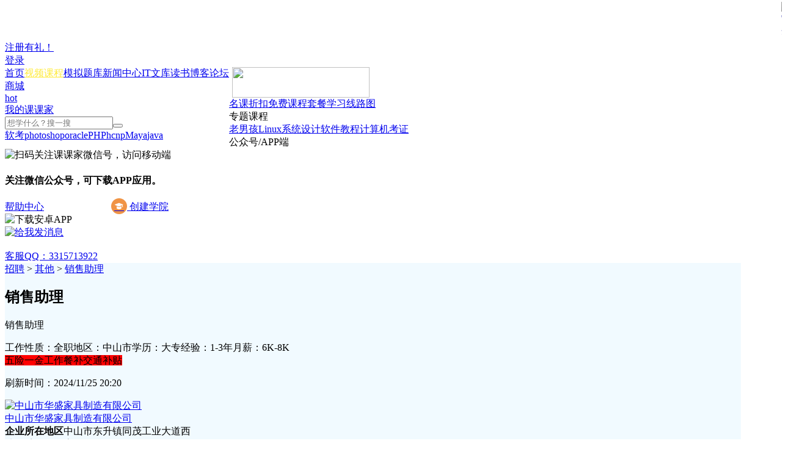

--- FILE ---
content_type: text/html
request_url: http://job.kokojia.com/j-1119.html
body_size: 11024
content:
<!DOCTYPE html PUBLIC "-//W3C//DTD XHTML 1.0 Transitional//EN" "http://www.w3.org/TR/xhtml1/DTD/xhtml1-transitional.dtd"><html xmlns="http://www.w3.org/1999/xhtml"><head><meta http-equiv="content-type" content="text/html; charset=UTF-8"><title>销售助理招聘_中山市华盛家具制造有限公司招聘_课课家招聘</title><meta name="description" content="销售助理 中山市 大专 1-3年 其他 中山市华盛家具制造有限公司 公司拥有年轻活力创新的优秀团队，能给予广阔发展平台和晋升空间！ 课课家_最专业的IT人才招聘平台" /><meta name="keywords" content="其他,销售助理,销售助理招聘,中山市华盛家具制造有限公司销售助理招聘" /><meta http-equiv="X-UA-Compatible" content="IE=edge"><meta http-equiv="Cache-Control" content="no-transform" /><meta http-equiv="Cache-Control" content="no-siteapp" /><meta http-equiv="Content-Security-Policy" content="upgrade-insecure-requests" /><link href="https://www.kokojia.com/favicon.ico" type="image/x-icon" rel="icon"><link href="https://s1.kokojia.com/Public/css/student/core.css?v=1747088217" type="text/css" rel="stylesheet"><link href="https://www.kokojia.com/Public/css/student/my_course/pt_pages_cloudClass_myCloudClass.css?v=1742211466" type="text/css" rel="stylesheet"><link href="https://www.kokojia.com/Public/css/student/common.css?v=1.8" type="text/css" rel="stylesheet"><link href="https://www.kokojia.com/Public/css/index.css?v=1747088651" type="text/css" rel="stylesheet"><link href="https://www.kokojia.com/Public/css/login.css?v=1582122463" type="text/css" rel="stylesheet"><link href="https://www.kokojia.com/Public/css/font-awesome.min.css" type="text/css" rel="stylesheet"><link href="//at.alicdn.com/t/font_432246_cr3hb2hnonljtt9.css" type="text/css" rel="stylesheet"><link href="https://www.kokojia.com/Public/artDialog/skins/blue.css" type="text/css" rel="stylesheet"><link href="https://www.kokojia.com/Public/css/foot.css?v=1745918202" type="text/css" rel="stylesheet"><script type="text/javascript" src="https://www.kokojia.com/Public/js/jquery.min.js"></script><script type="text/javascript" src="https://www.kokojia.com/Public/artDialog/jquery.artDialog.min.js"></script><script type="text/javascript" src="https://www.kokojia.com/Public/js/newcommon.js?v=1671803649"></script><script type="text/javascript" src="https://www.kokojia.com/Public/js/newmail_auto.js"></script><script>var _hmt = _hmt || [];
(function() {
  var hm = document.createElement("script");
  if(window.location.host=='tiku.kokojia.com'){
   	hm.src = "//hm.baidu.com/hm.js?81c1c9ffd914ce96e6a25b480aa9b7dc";
  }else if(window.location.host=='job.kokojia.com'){
   	hm.src = "//hm.baidu.com/hm.js?e6ce8632e0ac681731f5540ef4772cd0";
  }else{
  	hm.src = "//hm.baidu.com/hm.js?f530f7624f8a05758b78e413af3d70ca";
  }
  var s = document.getElementsByTagName("script")[0]; 
  s.parentNode.insertBefore(hm, s);
})();
</script></head><body style="padding-top:60px;display: inline-table;"><div class="g-hd f-bg1"><div class="g-flow" style="width:1205px"><div class="LoginWrap" style="display:none"></div><div class="LoginFrame" style="display:none"><div class="l_right" style="background: #006699;"><div class="LTop"><a href="javascript:LoginFrameClose();" class="LClose"></a></div><div class="title"><span><i></i>欢迎登录课课家教育<i></i></span></div><div id="login_error"></div><input class="l_text" type="text" id="mail" placeholder="" value="邮箱/手机号" onclick="javascript:this.value=='邮箱/手机号'?this.value='':this.value=this.value;" onblur="javascript:this.value?this.value=this.value:this.value='邮箱/手机号';" onKeyUp="this.value=this.value.replace(/[^A-Za-z0-9_@.-]/g,'');" /><input class="l_btn" type="text" id="pw" value="密码" onclick="javascript:if(this.value=='密码'){this.value='';this.type='password'}else{this.value=this.value;}" onkeyup="javascript:if(this.value!='密码'){this.value=this.value;this.type='password'}else{this.value='';this.type='password'}"  onblur="javascript:if(this.value){this.value=this.value;this.type='password'}else{this.value='密码';this.type='text';}" /><p id="tr_yzma" style="display:none;"><span><input class="l_text" id="user_yzma" style="width:160px; background:rgba(255, 255, 255, 0.2); margin-top:0" maxlength=4 /></span><span><img src="/Public/images/captcha.png" width="100" height="50" style="margin: 0 7px;" id="yzma_img" />&nbsp;&nbsp;<a href="javascript:reload_yzma();" style="color: #fff;"> 看不清</a></span></p><p><label class="checkre checon" style="">√<input type="checkbox" style="position: absolute;" checked="checked" /></label><span style="float:left">十天内免登录</span><a style="float:right; color:#00aeef;cursor:pointer;" href="https://www.kokojia.com/?m=Index&a=findPassword">忘记密码?</a></p><button class="btn-success" style="margin-top:10px">登录</button><p>还没账号?<a style="color:#00aeef" href="https://www.kokojia.com/register.html?back=http://job.kokojia.com/j-1119.html">马上注册</a> 或 <a style="color:#00aeef" href="https://www.kokojia.com/weixinLogin.html" title="微信登录">微信快捷登录</a></p><p style="width:100%; height:1px;"></p><p class="loginOther"><a href="javascript:koko.loginOther('qq');" title="QQ登录"><i class="fa fa-qq" aria-hidden="true"></i></a><a href="https://www.kokojia.com/weixinLogin.html" title="微信登录"><i class="fa fa-weixin" aria-hidden="true"></i></a><a href="javascript:koko.loginOther('sina');" title="新浪微博登录"><i class="fa fa-weibo" aria-hidden="true"></i></a><a href="javascript:koko.loginOther('baidu');" title="百度登录"><i class="fa fa-paw" aria-hidden="true"></i></a><a href="javascript:koko.loginOther('renren');" title="人人网登录"><i class="fa fa-renren" aria-hidden="true"></i></a></p><div id="user_error"></div><div id="pass_error"></div></div></div><div class="m-header m-yktNav f-pr f-cb"><div class="m-navrgt f-fr f-cb f-pr"><div class="m-links f-fr"><div class="login f-cb"><div class="nav_reg_btn"><a href="javascript:koko.regPage();" rel="nofollow">注册有礼！</a></div><div class="nav_login_btn"><a href="javascript:LoginFrameOpen();" rel="nofollow">登录</a></div></div></div></div><div class="m-nav f-cb" style="float:left"><a target="_blank" href="https://www.kokojia.com/" title="课课家首页" rel="nofollow">首页</a><a target="_blank" href="https://www.kokojia.com/list/2.html" class="course_buttom" title="在线网络课程" style="color:#FFEB3B;" rel="nofollow">视频课程<!--i class="cb-dir">〈</i--></a><a target="_blank" href="http://tiku.kokojia.com" class="moc" title="模拟题库" rel="nofollow">模拟题库</a><a target="_blank" href="https://www.kokojia.com/news/" title="新闻资讯" rel="nofollow">新闻中心</a><a target="_blank" href="https://www.kokojia.com/article/list/" title="学习资料库" rel="nofollow">IT文库</a><a target="_blank" href="https://www.kokojia.com/book/" title="书籍资料库" rel="nofollow">读书</a><!--a target="_blank" href="http://job.kokojia.com" title="IT职位招聘频道" rel="nofollow">招聘</a--><a target="_blank" href="https://blog.kokojia.com" title="IT技术博客" rel="nofollow">博客</a><a target="_blank" href="http://bbs.kokojia.com" title="技术论坛" rel="nofollow">论坛<div class="f-pa new"></div></a><a target="_blank" href="https://ebuy.kokojia.com" title="课课家商城" rel="nofollow">商城<div class="sub-hot">hot</div></a><a target="_blank" href="https://www.kokojia.com/?m=Student&a=myCourse" title="我的课课家" rel="nofollow">我的课课家</a><div class="nav_search"><div class="inputBox"><input class="nav_search-input" autocomplete="off" placeholder="想学什么？搜一搜" id="key_word" type="text"><button type="button" id="search_but"><i class="fa fa-search" aria-hidden="true"></i></button></div><div class="thinkWordBox"><a class="HotSerchUrl" href="https://www.kokojia.com/s882/" title="软考" rel="nofollow">软考</a><a class="HotSerchUrl" href="https://www.kokojia.com/s77/" title="photoshop" rel="nofollow">photoshop</a><a class="HotSerchUrl" href="https://www.kokojia.com/s425/" title="oracle" rel="nofollow">oracle</a><a class="HotSerchUrl" href="https://www.kokojia.com/s64/" title="PHP" rel="nofollow">PHP</a><a class="HotSerchUrl" href="https://www.kokojia.com/s20777/" title="hcnp" rel="nofollow">hcnp</a><a class="HotSerchUrl" href="https://www.kokojia.com/s51/" title="Maya" rel="nofollow">Maya</a><a class="HotSerchUrl" href="https://www.kokojia.com/s86/" title="java" rel="nofollow">java</a></div></div></div></div><link rel="stylesheet" type="text/css" href="https://www.kokojia.com/Public/css/courseClass.css"><div class="course-class f-pr f-cb" style="display:none;"><div class="btn-list"><a href="https://www.kokojia.com/courseSeckill.html" class="a-miaosha" rel="nofollow"><i class="fa fa-history" aria-hidden="true"></i>1-5折限时秒杀</a><a href="https://www.kokojia.com/tegong/" class="a-zhekou" rel="nofollow"><i class="fa fa-tags" aria-hidden="true"></i>限时折扣专场</a><a href="https://www.kokojia.com/packageList.html" class="a-taocan" rel="nofollow"><i class="fa fa-cubes" aria-hidden="true"></i>优惠课程套餐</a><a href="https://www.kokojia.com/roadmapList.html" class="a-xianlutu" rel="nofollow"><i class="fa fa-map-signs" aria-hidden="true"></i>进阶学习线路图</a></div><div class="class-list"><div class="class1st"><a href="https://www.kokojia.com/list/336.html" class="class1st">考试认证</a></div><div class="class2nd"><a href="https://www.kokojia.com/list/337.html" class="color0">软考</a><i>|</i><a href="https://www.kokojia.com/list/338.html" class="color0">红帽认证</a><i>|</i><a href="https://www.kokojia.com/list/339.html" class="color0">华为认证</a><i>|</i><a href="https://www.kokojia.com/list/340.html" class="color0">思科认证</a><i>|</i><a href="https://www.kokojia.com/list/342.html" class="color0">H3C认证</a><i>|</i><a href="https://www.kokojia.com/list/343.html" class="color1">等级考试</a><i>|</i><a href="https://www.kokojia.com/list/348.html" class="color0">一级建造师</a><i>|</i><a href="https://www.kokojia.com/list/349.html" class="color0">二级建造师</a><i>|</i><a href="https://www.kokojia.com/list/351.html" class="color0">PMP考试</a><i>|</i><a href="https://www.kokojia.com/list/373.html" class="color0">注册安全工程师</a><i>|</i><a href="https://www.kokojia.com/list/344.html" class="color0">其他</a><i>|</i></div></div><div class="class-list"><div class="class1st"><a href="https://www.kokojia.com/list/3.html" class="class1st">编程语言</a></div><div class="class2nd"><a href="https://www.kokojia.com/list/201.html" class="color0">Java</a><i>|</i><a href="https://www.kokojia.com/list/202.html" class="color0">C/C++</a><i>|</i><a href="https://www.kokojia.com/list/203.html" class="color0">Python</a><i>|</i><a href="https://www.kokojia.com/list/204.html" class="color0">.Net</a><i>|</i><a href="https://www.kokojia.com/list/208.html" class="color0">VB</a><i>|</i><a href="https://www.kokojia.com/list/346.html" class="color0">R语言</a><i>|</i><a href="https://www.kokojia.com/list/207.html" class="color0">Go语言</a><i>|</i><a href="https://www.kokojia.com/list/210.html" class="color0">其他</a><i>|</i></div></div><div class="class-list"><div class="class1st"><a href="https://www.kokojia.com/list/4.html" class="class1st">设计</a></div><div class="class2nd"><a href="https://www.kokojia.com/list/228.html" class="color0">平面设计</a><i>|</i><a href="https://www.kokojia.com/list/230.html" class="color2">网页设计</a><i>|</i><a href="https://www.kokojia.com/list/236.html" class="color0">室内设计</a><i>|</i><a href="https://www.kokojia.com/list/231.html" class="color0">工业设计</a><i>|</i><a href="https://www.kokojia.com/list/229.html" class="color0">交互设计</a><i>|</i><a href="https://www.kokojia.com/list/347.html" class="color0">CG插画</a><i>|</i><a href="https://www.kokojia.com/list/234.html" class="color0">二维动画</a><i>|</i><a href="https://www.kokojia.com/list/235.html" class="color0">三维动画</a><i>|</i><a href="https://www.kokojia.com/list/233.html" class="color0">游戏美术</a><i>|</i><a href="https://www.kokojia.com/list/237.html" class="color0">建筑设计</a><i>|</i><a href="https://www.kokojia.com/list/239.html" class="color0">影视后期</a><i>|</i><a href="https://www.kokojia.com/list/240.html" class="color0">包装设计</a><i>|</i><a href="https://www.kokojia.com/list/241.html" class="color0">其他</a><i>|</i></div></div><div class="class-list"><div class="class1st"><a href="https://www.kokojia.com/list/146.html" class="class1st">Web开发</a></div><div class="class2nd"><a href="https://www.kokojia.com/list/219.html" class="color4">PHP</a><i>|</i><a href="https://www.kokojia.com/list/217.html" class="color0">ASP</a><i>|</i><a href="https://www.kokojia.com/list/218.html" class="color0">AJAX</a><i>|</i><a href="https://www.kokojia.com/list/220.html" class="color0">Javascript</a><i>|</i><a href="https://www.kokojia.com/list/223.html" class="color0">jQuery</a><i>|</i><a href="https://www.kokojia.com/list/221.html" class="color0">Html/CSS</a><i>|</i><a href="https://www.kokojia.com/list/224.html" class="color0">XML/XSL</a><i>|</i><a href="https://www.kokojia.com/list/225.html" class="color0">Dreamweaver</a><i>|</i><a href="https://www.kokojia.com/list/226.html" class="color0">浏览器技术</a><i>|</i><a href="https://www.kokojia.com/list/227.html" class="color0">其他</a><i>|</i></div></div><div class="class-list"><div class="class1st"><a href="https://www.kokojia.com/list/200.html" class="class1st">移动开发</a></div><div class="class2nd"><a href="https://www.kokojia.com/list/260.html" class="color0">Android</a><i>|</i><a href="https://www.kokojia.com/list/262.html" class="color0">IOS</a><i>|</i><a href="https://www.kokojia.com/list/268.html" class="color0">Swift</a><i>|</i><a href="https://www.kokojia.com/list/266.html" class="color0">Webapp</a><i>|</i><a href="https://www.kokojia.com/list/269.html" class="color2">微信开发</a><i>|</i><a href="https://www.kokojia.com/list/271.html" class="color4">HTML5</a><i>|</i><a href="https://www.kokojia.com/list/272.html" class="color0">其他</a><i>|</i></div></div><div class="class-list"><div class="class1st"><a href="https://www.kokojia.com/list/11.html" class="class1st">游戏开发</a></div><div class="class2nd"><a href="https://www.kokojia.com/list/211.html" class="color0">Cocos2d-x</a><i>|</i><a href="https://www.kokojia.com/list/212.html" class="color0">Unity3D</a><i>|</i><a href="https://www.kokojia.com/list/213.html" class="color0">手游开发</a><i>|</i><a href="https://www.kokojia.com/list/214.html" class="color0">3D游戏</a><i>|</i><a href="https://www.kokojia.com/list/215.html" class="color0">开发工具</a><i>|</i><a href="https://www.kokojia.com/list/216.html" class="color0">其他</a><i>|</i></div></div><div class="class-list"><div class="class1st"><a href="https://www.kokojia.com/list/6.html" class="class1st">数据库</a></div><div class="class2nd"><a href="https://www.kokojia.com/list/243.html" class="color0">MySQL</a><i>|</i><a href="https://www.kokojia.com/list/245.html" class="color0">Access</a><i>|</i><a href="https://www.kokojia.com/list/242.html" class="color0">Oracle</a><i>|</i><a href="https://www.kokojia.com/list/244.html" class="color0">SQL Server</a><i>|</i><a href="https://www.kokojia.com/list/249.html" class="color0">NoSQL</a><i>|</i><a href="https://www.kokojia.com/list/250.html" class="color0">MongoDB</a><i>|</i><a href="https://www.kokojia.com/list/252.html" class="color0">其他</a><i>|</i></div></div><div class="class-list"><div class="class1st"><a href="https://www.kokojia.com/list/7.html" class="class1st">系统/运维</a></div><div class="class2nd"><a href="https://www.kokojia.com/list/273.html" class="color0">Linux</a><i>|</i><a href="https://www.kokojia.com/list/274.html" class="color0">Windows</a><i>|</i><a href="https://www.kokojia.com/list/276.html" class="color0">Mac os</a><i>|</i><a href="https://www.kokojia.com/list/279.html" class="color0">Exchange</a><i>|</i><a href="https://www.kokojia.com/list/280.html" class="color0">服务器集群</a><i>|</i><a href="https://www.kokojia.com/list/284.html" class="color0">shell script</a><i>|</i><a href="https://www.kokojia.com/list/287.html" class="color1">Vmware</a><i>|</i><a href="https://www.kokojia.com/list/288.html" class="color0">网络管理</a><i>|</i><a href="https://www.kokojia.com/list/289.html" class="color0">路由交换</a><i>|</i><a href="https://www.kokojia.com/list/290.html" class="color0">其他</a><i>|</i></div></div><div class="class-list"><div class="class1st"><a href="https://www.kokojia.com/list/325.html" class="class1st">Office</a></div><div class="class2nd"><a href="https://www.kokojia.com/list/326.html" class="color0">Excel</a><i>|</i><a href="https://www.kokojia.com/list/328.html" class="color3">Word</a><i>|</i><a href="https://www.kokojia.com/list/327.html" class="color0">PPT</a><i>|</i><a href="https://www.kokojia.com/list/329.html" class="color0">其他</a><i>|</i></div></div><div class="class-list"><div class="class1st"><a href="https://www.kokojia.com/list/12.html" class="class1st">云计算</a></div><div class="class2nd"><a href="https://www.kokojia.com/list/297.html" class="color0">OpenStack</a><i>|</i><a href="https://www.kokojia.com/list/298.html" class="color0">虚拟化</a><i>|</i><a href="https://www.kokojia.com/list/299.html" class="color0">云平台</a><i>|</i><a href="https://www.kokojia.com/list/300.html" class="color0">Office 365</a><i>|</i><a href="https://www.kokojia.com/list/301.html" class="color0">云服务</a><i>|</i><a href="https://www.kokojia.com/list/302.html" class="color0">Docker</a><i>|</i><a href="https://www.kokojia.com/list/303.html" class="color0">其他</a><i>|</i></div></div><div class="class-list"><div class="class1st"><a href="https://www.kokojia.com/list/14.html" class="class1st">产品/运营</a></div><div class="class2nd"><a href="https://www.kokojia.com/list/311.html" class="color0">产品设计</a><i>|</i><a href="https://www.kokojia.com/list/312.html" class="color0">活动策划</a><i>|</i><a href="https://www.kokojia.com/list/313.html" class="color0">数据分析</a><i>|</i><a href="https://www.kokojia.com/list/314.html" class="color0">网络编辑</a><i>|</i><a href="https://www.kokojia.com/list/315.html" class="color0">其他</a><i>|</i></div></div><div class="class-list"><div class="class1st"><a href="https://www.kokojia.com/list/13.html" class="class1st">大数据</a></div><div class="class2nd"><a href="https://www.kokojia.com/list/291.html" class="color0">Spark</a><i>|</i><a href="https://www.kokojia.com/list/292.html" class="color0">Hadoop</a><i>|</i><a href="https://www.kokojia.com/list/294.html" class="color0">Hive</a><i>|</i><a href="https://www.kokojia.com/list/296.html" class="color0">其他</a><i>|</i></div></div><div class="class-list"><div class="class1st"><a href="https://www.kokojia.com/list/199.html" class="class1st">嵌入式开发</a></div><div class="class2nd"><a href="https://www.kokojia.com/list/253.html" class="color0">嵌入式Linux</a><i>|</i><a href="https://www.kokojia.com/list/254.html" class="color0">驱动/内核开发</a><i>|</i><a href="https://www.kokojia.com/list/255.html" class="color0">单片机/工控</a><i>|</i><a href="https://www.kokojia.com/list/256.html" class="color0">物联网</a><i>|</i></div></div><div class="class-list"><div class="class1st"><a href="https://www.kokojia.com/list/316.html" class="class1st">软件研发</a></div><div class="class2nd"><a href="https://www.kokojia.com/list/317.html" class="color0">软件测试</a><i>|</i><a href="https://www.kokojia.com/list/318.html" class="color0">敏捷开发</a><i>|</i><a href="https://www.kokojia.com/list/319.html" class="color0">研发管理</a><i>|</i><a href="https://www.kokojia.com/list/320.html" class="color0">软件设计</a><i>|</i><a href="https://www.kokojia.com/list/321.html" class="color0">软件架构</a><i>|</i><a href="https://www.kokojia.com/list/322.html" class="color0">其他</a><i>|</i></div></div><div class="class-list"><div class="class1st"><a href="https://www.kokojia.com/list/147.html" class="class1st">企业信息化</a></div><div class="class2nd"><a href="https://www.kokojia.com/list/305.html" class="color0">ERP</a><i>|</i><a href="https://www.kokojia.com/list/307.html" class="color0">BPM</a><i>|</i><a href="https://www.kokojia.com/list/308.html" class="color0">管理软件</a><i>|</i><a href="https://www.kokojia.com/list/309.html" class="color0">其他</a><i>|</i></div></div><div class="class-list"><div class="class1st"><a href="https://www.kokojia.com/list/330.html" class="class1st">其它</a></div><div class="class2nd"><a href="https://www.kokojia.com/list/331.html" class="color0">IT职场</a><i>|</i><a href="https://www.kokojia.com/list/332.html" class="color0">网络营销</a><i>|</i><a href="https://www.kokojia.com/list/333.html" class="color0">多媒体</a><i>|</i><a href="https://www.kokojia.com/list/334.html" class="color0">互联网运营</a><i>|</i><a href="https://www.kokojia.com/list/335.html" class="color0">其他</a><i>|</i></div></div></div></div></div><div class="nav_new"><div class="nav_new_main" style="position:relative"><div class="nav_new_left"><a href="https://www.kokojia.com/"><img src="https://www.kokojia.com/Public/images/logo_2019.png" style="width: 225px;height: 50px; margin-top: 0;margin-left: 5px"></a></div><div class="mainnav f-cb j-navFind wow fadeIn" data-wow-duration="2s" data-wow-delay="0.5s"><a class="nitem f-f0" href="https://www.kokojia.com/tegong/" target="_blank" hidefocus="true" rel="nofollow">名课折扣</a><a class="nitem f-f0" href="https://www.kokojia.com/list/2.html?order=1&sort=31" target="_blank" hidefocus="true" rel="nofollow">免费课程</a><a class="nitem f-f0" href="https://www.kokojia.com/packageList.html" target="_blank" hidefocus="true" rel="nofollow">套餐</a><a class="nitem f-f0" href="//www.kokojia.com/roadmapList.html" target="_blank" hidefocus="true" rel="nofollow">学习线路图</a><div class="f-cb nitem f-f0 x-hoverItem"><span>专题课程</span><div class="f-pa u-navdropmenu x-child"><span class="arrr f-pa"></span><a class="f-f0 dropitem" href="https://www.kokojia.com/activity-linuxcourse.html" target="_blank" hidefocus="true"><span>老男孩Linux系统</span></a><a class="f-f0 dropitem" href="https://www.kokojia.com/activity-ps.html" target="_blank" hidefocus="true"><span>设计软件教程</span></a><a class="f-f0 dropitem" href="https://www.kokojia.com/activity-NCRE.html" target="_blank" hidefocus="true"><span>计算机考证</span></a></div></div><div class="nitem f-f0 x-hoverItem" hidefocus="true"><span class="j-dropmenubtn">公众号/APP端</span><div class="u-navapptip f-pa x-child"><div class="arrr f-pa"></div><img src="/Public/images/qrcodeo_140_140.png" class="ewm f-fl" alt="扫码关注课课家微信号，访问移动端" title="扫码关注微信号，访问移动端"><div class="rcon f-fr"><h4 class="txt">关注微信公众号，可下载APP应用。</h4></div></div></div><a class="nitem f-f0" href="https://www.kokojia.com/about/helpCenter" hidefocus="true" rel="nofollow">帮助中心</a><a class="nitem f-f0" href="https://www.kokojia.com/?a=applySchool" target="_blank" style="margin-left: 110px;"><i class="kkjfont kkj-xueyuan" style="font-size: 16px;background: #f09445;color: #fff;border-radius: 30px;padding: 5px;" rel="nofollow"></i>&nbsp;创建学院</a></div><div style="clear:both"></div></div></div><div class="right_fix"><a title="扫描二维码,下载手机APP"style="padding-top: 1px;" rel="nofollow"><i class="fa fa-mobile" aria-hidden="true" style="font-size: 38px;"></i><div class="right_weweima"><img src="/Public/images/kokojia_andord.png" alt="下载安卓APP" style="width:180px; height:180px; margin-top:0" /><img src="/Public/images/right_3.png" width="9" height="14" alt="箭头" style="position:absolute; right:-8px; top:3px; z-index:10;"/></div></a><a target="_blank" href="http://wpa.qq.com/msgrd?V=3&uin=3315713922&Site=kokojia.com&Menu=YES" title="客服QQ" rel="nofollow"><i class="fa fa-qq" aria-hidden="true"></i><div class="qqqun"><img src="/Public/images/right_3.png" width="9" height="14" alt="箭头" style="position:absolute; right:-8px; top:3px; z-index:10;" /><img border="0" src="http://wpa.qq.com/pa?p=1:3315713922:3" alt="给我发消息"><br/><br/>客服QQ：3315713922</div></a><a class="fankui" href="https://www.kokojia.com/about/opinionFeedback" target="_blank" title="意见反馈" rel="nofollow"><i class="fa fa-envelope-open-o" aria-hidden="true"></i></a><a class="fantop" title="返回顶部" href="#" rel="nofollow"></a></div><script type="text/javascript">function LoginFrameClose()
{
    $(".LoginWrap").hide();
    $(".LoginFrame").hide();
}
function LoginFrameOpen()
{
    $(".LoginWrap").show();
    $(".LoginFrame").show();
}
$('#mail').keyup(function(){
  $("#mail").removeClass('l_btn2');
});
$('#pw').keyup(function(){
  $("#pw").removeClass('l_btn2');
});
var back = 'http://job.kokojia.com/j-1119.html';
$('#mail').blur(function(){
  var v = $(this).val();
  $(this).val(v);
}).focus(function(){
    var v=$(this).val();
    if(v=='请输入注册邮箱/qq邮箱'){
      $(this).val('');
    }
});
$(".checkre input").change(function(event) {
  if (this.checked) {
    $(this).parent().addClass('checon');
  }else{
    $(this).parent().removeClass('checon');
  }
});
//看不清
function reload_yzma()
{
  $("#yzma_img").attr("src", '/?m=Index&a=captcha&w=83&h=26&random='+Math.random());   
}
//登录回调
function login_callback(d)
{
  switch(d['errno'])
  {
    case 1:$('#login_error').html('<div class="l_pass">请输入用户名</div>');$("#mail").addClass('l_btn2'); break;
    case 2:$('#login_error').html('<p style="text-align:center;color:red">请输入密码</p>');break;
    case 3:$('#login_error').html('<p style="text-align:center;color:red">验证码错误</p>');$('#tr_yzma').show();break;
    case 4:$('#login_error').html('<p style="text-align:center;color:red">用户不存在,请填写正确的邮箱或手机号</p>');break;
    case 5:$('#login_error').html('<p style="text-align:center;color:red">密码错误</p>');break;
    case 6:$('#login_error').html('<p style="text-align:center;color:red">账号已被系统暂时冻结,请联系客服处理</p>');break;
    case 7:location.href = '/?m=User&a=activeAccount&act=1&email='+$('#mail').val();break;
    case 100:$('#login_error').html('<p style="text-align:center;color:red">密码错误</p>');$('#tr_yzma').show();break;
    case 0:location.href = koko.urldecode(back);break;
    default:$('#login_error').html('<p style="text-align:center;color:red">未知错误'+ d['msg']+',请刷新重试</p>');break;
  }
  reload_yzma();
  return false;
}
$('.btn-success').click(function(){
  koko.login($('#mail').val(),$('#pw').val(),$('#user_yzma').val(),'',login_callback);
});
//回车登录
$("#pw").keyup(function(event){
    if(event.keyCode == 13)
      $('.btn-success').trigger('click');
  });
$('#mail').mailAutoComplete();
</script><link type="text/css" rel="stylesheet"  href="/Public/css/article/jobDetail.css" /><link href="/Public/css/list.css" rel="stylesheet" type="text/css"><link href="https://www.kokojia.com/Public/dist/css/bootstrap.min.css?v=1469461915" type="text/css" rel="stylesheet"><link href="https://www.kokojia.com/Public/css/article/job.css?v=1576401114" type="text/css" rel="stylesheet"><script type="text/javascript" src="https://www.kokojia.com/Public/dist/js/bootstrap.min.js?v=1469461915"></script><div class="wrap" style="background: #f1faff"><div class="librarytop width1200"><a href="http://job.kokojia.com/0.html">招聘</a> &gt; <a href="http://job.kokojia.com/20.html">其他</a> &gt; <a href="http://job.kokojia.com/j-1119.html" title="销售助理">销售助理</a></div><div class="jobshowtop clearboth width1200"><div class="jobshowtop_l pull-left"><h2>销售助理</h2><p><span>销售助理</span><span></span></p><div class="job-require"><span>工作性质：全职</span><span>地区：中山市</span><span>学历：大专</span><span>经验：1-3年</span><span>月薪：6K-8K</span></div><div class="job-welfare"><span style="background: #F00">五险一金</span><span style="background: #F00">工作餐补</span><span style="background: #F00">交通补贴</span></div><p>刷新时间：2024/11/25 20:20</p></div><div class="jobshowtop_r pull-right"><div class="unit-logo"><a href="http://job.kokojia.com/company-10480859.html" target="_blank"><img src="/Public/images/upload/recruit_104808591529029008.jpeg" alt="中山市华盛家具制造有限公司"></a></div><div class="unit-name"><a href="http://job.kokojia.com/company-10480859.html" target="_blank">中山市华盛家具制造有限公司</a></div></div></div><div class="jobmapbg width1200"><div class="jobshowtit"><b>企业所在地区</b><span>中山市东升镇同茂工业大道西</span></div><div class="jobmap"><div class="jobmapl"><div class="map"  id="unit_map">地图 宽100%*高390px</div></div><div class="jobmapr"><div class="jobmaprtit">该公司其他职位</div><ul><li><a href="http://job.kokojia.com/j-1115.html">3D设计师</a></li><li><a href="http://job.kokojia.com/j-1116.html">平面设计师（医养家具研发）</a></li><li><a href="http://job.kokojia.com/j-1117.html">物流专员</a></li><li><a href="http://job.kokojia.com/j-1118.html">QA专员</a></li></ul></div></div></div><div class="jobmapbg width1200" style="margin-bottom: 60px;"><div class="jobshowtit"><b>职位内容</b><div class="postbtn pull-right"><input type="button" value="立即投递" id="jobDeliver" data-id="1119"></div></div><div class="jobshowcon">　　1.大专以上学历、专业不限;<br />
　　2.具备一定电脑基础和沟通表达能力;<br />
　　3.细心细致、主动学习、性格开朗。</div></div><div class="jobfoobg"><div class=" width1200"><div class="jobfoo_tit">为您推荐</div><div class="jobfoo"><ul><li class="col-md-3 col-xs-6 vhove"><a href="" class="info_img"><img src="http://www.kokojia.com/Public/course_image/big/2017-02/58aac734e8320.jpeg" class="pimg"><div class="groom"><img src="/Public/images/tuijian.png" alt="推荐"></div><img src="/Public/images/icon-g4.png" class="info_icon vhove"><span class="TranslucentText"><i class="fa fa-clock-o" aria-hidden="true"></i>&nbsp;&nbsp;共49节 · 5小时7分钟</span></a><div class="info_box"><a title="Acrobat XI 零基础学习专业PDF文档制作视频教程" href="https://www.kokojia.com/course-2529.html" target="_blank" class="info_a">Acrobat XI 零基础学习专业PDF文档制作视频教程</a><p><span class="pricefont">￥<b class="fonts">5.00</b></span><span class="per_num"><label class="orange ft">27584</label>人在学习</span></p></div></li><li class="col-md-3 col-xs-6 vhove"><a href="" class="info_img"><img src="http://www.kokojia.com/Public/course_image/big/2017-02/58aac734e8320.jpeg" class="pimg"><div class="groom"><img src="/Public/images/dujia.png" alt="独家"></div><img src="/Public/images/icon-g4.png" class="info_icon vhove"><span class="TranslucentText"><i class="fa fa-clock-o" aria-hidden="true"></i>&nbsp;&nbsp;共30节 · 2小时10分钟</span></a><div class="info_box"><a title="2025年注册安全工程师-其他安全视频教程" href="https://www.kokojia.com/course-6227.html" target="_blank" class="info_a">2025年注册安全工程师-其他安全视频教程</a><p><span class="pricefont">￥<b class="fonts">700.00</b></span><span class="per_num"><label class="orange ft">8678</label>人在学习</span></p></div></li><li class="col-md-3 col-xs-6 vhove"><a href="" class="info_img"><img src="http://www.kokojia.com/Public/course_image/big/2017-02/58aac734e8320.jpeg" class="pimg"><div class="groom"><img src="/Public/images/tuijian.png" alt="推荐"></div><img src="/Public/images/icon-g4.png" class="info_icon vhove"><span class="TranslucentText"><i class="fa fa-clock-o" aria-hidden="true"></i>&nbsp;&nbsp;共10节 · 6小时52分钟</span></a><div class="info_box"><a title="CDR/CorelDraw制图软件服装设计/包装设计零基础入门视频教程" href="https://www.kokojia.com/course-2483.html" target="_blank" class="info_a">CDR/CorelDraw制图软件服装设计/包装设计零基础入门视频教程</a><p><span class="pricefont">￥<b class="fonts">39.80</b></span><span class="per_num"><label class="orange ft">18688</label>人在学习</span></p></div></li><li class="col-md-3 col-xs-6 vhove"><a href="" class="info_img"><img src="http://www.kokojia.com/Public/course_image/big/2017-02/58aac734e8320.jpeg" class="pimg"><img src="/Public/images/icon-g4.png" class="info_icon vhove"><span class="TranslucentText"><i class="fa fa-clock-o" aria-hidden="true"></i>&nbsp;&nbsp;共8节 · 2小时9分钟</span></a><div class="info_box"><a title="SEO网站优化进阶视频教程" href="https://www.kokojia.com/course-606.html" target="_blank" class="info_a">SEO网站优化进阶视频教程</a><p><span class="pricefont">￥<b class="fonts">5.00</b></span><span class="per_num"><label class="orange ft">18671</label>人在学习</span></p></div></li></ul></div></div></div></div><script type="text/javascript" src="http://api.map.baidu.com/api?v=2.0&ak=1hVq77poBOP2GdTKcGRlxnxL"></script><script type="text/javascript">
$(".imgHover").hover(function(){
	$(this).find(".broadcast").css("visibility","visible");
	$(this).find(".broadcast").css("opacity","1");
},function(){
	$(this).find(".broadcast").css("visibility","hidden");
	$(this).find(".broadcast").css("opacity","0");
});
$("#jobDeliver").click(function(){
	var userimg = $("#my-img").attr("src");
	if(!userimg){
		LoginFrameOpen();return false;
	}
	var id = $(this).attr('data-id');
	$.ajax({ 
       type: 'POST', 
       url: '/?m=Article&a=jobDeliver', 
       data:{id:id},		   
       dataType:'json', 
       success:function(data){
    	   if(data.status==0){
    		   LoginFrameOpen();
    	   }else if(data.status==1){
	            alert(data.msg);
	            window.location.href = '/?m=Student&a=jobOption';
    	   }else if(data.status==3){
	            alert(data.msg);
    	   }else{
    		   alert('投递成功');
    	   }
       } 
   }); 
});
var address = $('.unit-address').html()
baiduMapApi(address);
function baiduMapApi(address) {
    // 百度地图API功能
    var map = new BMap.Map("unit_map");    // 创建Map实例
    var geoc = new BMap.Geocoder();
    map.centerAndZoom(new BMap.Point(116.404, 39.915), 11);  // 初始化地图,设置中心点坐标和地图级别
    //map.addControl(new BMap.MapTypeControl());   //添加地图类型控件
    map.setCurrentCity("北京");          // 设置地图显示的城市 此项是必须设置的
    map.enableScrollWheelZoom(true);     //开启鼠标滚轮缩放
    //进入页面根据地址定位地图
    geoc.getPoint(address, function(point){
        if (point) {
            map.clearOverlays();
            var marker = new BMap.Marker(point);  // 创建标注
            map.centerAndZoom(point, 16);//后面的16为设置默认地图缩放比例
            map.addOverlay(marker);               // 将标注添加到地图中
            marker.setAnimation(BMAP_ANIMATION_BOUNCE);//跳动的动画 	
        }
    });
}
</script><div class="footer"><div class="PublicBottom"><div class="g-flow" style="width:1205px"><div class="b-bottom m-yktNav f-pr f-cb"><div class="b-right f-fr f-cb f-pr"><div class="b-phone f-fr"><!--<span>            020-83706095
            <h5 style="font-size:18px">客服热线：9:00~19:00</h5></span><i class="b_phone_icon"></i>--><div class="b-copyright"><h5><a href="http://beian.miit.gov.cn/" rel="nofollow" target="_bank" style="color:#fff">粤ICP备13047178号</a><img src="/Public/images/ghs.png" width="20"> 粤公网安备44010602001432号</h5><h3>广州挪贤计算机科技有限公司版权所有</h3><p>版权所有 未经许可 请勿转载</p><p style="line-height: 10px;">Copyright @ 2013-2025 KokoJia.com Inc. All Rights Reserved. </p></div></div></div><div class="m-nav f-cb" style="float:left"><ul><li><a href="https://www.kokojia.com/about/aboutkoko" rel="nofollow" title="关于课课家">关于课课家<i class="b_links_icon1"></i></a></li><li><a href="https://www.kokojia.com/about/telephone" rel="nofollow" title="联系我们">联系我们<i class="b_links_icon2"></i></a></li><li><a href="https://www.kokojia.com/about/recruitment" rel="nofollow" title="招聘信息">招聘信息<i class="b_links_icon3"></i></a></li><li><a href="https://www.kokojia.com/about/helpCenter" rel="nofollow" title="帮助中心">帮助中心<i class="b_links_icon4"></i></a></li><li><a href="https://www.kokojia.com/about/opinionFeedback" rel="nofollow" title="意见反馈">意见反馈<i class="b_links_icon5"></i></a></li><li><a href="https://www.kokojia.com/about/friendLinks" rel="nofollow" title="申请友链">申请友链<i class="b_links_icon6"></i></a></li></ul><div class="b-phone" style="margin-top: 56px;padding:5px 0;height:40px;box-sizing: initial;"><span><h5 style="font-size:18px;display: block;"></h5><h5 style="font-size:18px"></h5></span></div><div class="b-key"><span class="k-block1"><a href="https://www.kokojia.com/" title="视频课程">视频课程</a></span><span class="k-block2"><a href="https://www.kokojia.com/list/4.html" title="设计视频教程">设计视频教程</a></span><span class="k-block3"><a href="https://www.kokojia.com/list/7.html" title="运维实战教程">运维实战教程</a></span><span class="k-block4"><a href="https://www.kokojia.com/list/11.html" title="游戏开发培训">游戏开发培训</a></span><span class="k-block5"><a href="https://www.kokojia.com/list/325.html" title="office视频教程">office视频教程</a></span><span class="k-block6"><a href="https://www.kokojia.com/list/3.html" title="编程入门教程">编程入门教程</a></span></div></div></div></div></div><!--bottom--></div><script type="text/javascript">$(function(){
    $('#morelink').click(function(){
		$('.alink').show();
		$('#morelink').hide();
    });
});
</script><script>(function(){
    var bp = document.createElement('script');
    var curProtocol = window.location.protocol.split(':')[0];
    if (curProtocol === 'https') {
        bp.src = 'https://zz.bdstatic.com/linksubmit/push.js';
    }
    else {
        bp.src = 'http://push.zhanzhang.baidu.com/push.js';
    }
    var s = document.getElementsByTagName("script")[0];
    s.parentNode.insertBefore(bp, s);
})();
</script><div style="display:none;"><script type="text/javascript">var _bdhmProtocol = (("https:" == document.location.protocol) ? " https://" : " http://");
document.write(unescape("%3Cscript src='" + _bdhmProtocol + "hm.baidu.com/h.js%3F69a9e7b64ab4ee86e58df7fde25d232a' type='text/javascript'%3E%3C/script%3E"));
</script><!-- script type="text/javascript" src="//s.union.360.cn/186397.js" async defer></script --></div></body></html>

--- FILE ---
content_type: text/css
request_url: https://at.alicdn.com/t/font_432246_cr3hb2hnonljtt9.css
body_size: 11647
content:

@font-face {font-family: "kkjfont";
  src: url('//at.alicdn.com/t/font_432246_cr3hb2hnonljtt9.eot?t=1514958247421'); /* IE9*/
  src: url('//at.alicdn.com/t/font_432246_cr3hb2hnonljtt9.eot?t=1514958247421#iefix') format('embedded-opentype'), /* IE6-IE8 */
  url('[data-uri]') format('woff'),
  url('//at.alicdn.com/t/font_432246_cr3hb2hnonljtt9.ttf?t=1514958247421') format('truetype'), /* chrome, firefox, opera, Safari, Android, iOS 4.2+*/
  url('//at.alicdn.com/t/font_432246_cr3hb2hnonljtt9.svg?t=1514958247421#kkjfont') format('svg'); /* iOS 4.1- */
}

.kkjfont {
  font-family:"kkjfont" !important;
  font-size:16px;
  font-style:normal;
  -webkit-font-smoothing: antialiased;
  -moz-osx-font-smoothing: grayscale;
}

.kkj-class-316:before { content: "\e609"; }

.kkj-kechengguanli-copy:before { content: "\e602"; }

.kkj-class-325:before { content: "\e601"; }

.kkj-class-14:before { content: "\e652"; }

.kkj-shangchuanshipin:before { content: "\e6de"; }

.kkj-kejianguanli:before { content: "\e7e6"; }

.kkj-class-146:before { content: "\e607"; }

.kkj-iconfontrongyu:before { content: "\e62f"; }

.kkj-jiangbei:before { content: "\e6c1"; }

.kkj-class-12:before { content: "\e605"; }

.kkj-shenqingjiangshi:before { content: "\e668"; }

.kkj-class-6:before { content: "\e74f"; }

.kkj-youhuiquan:before { content: "\e61d"; }

.kkj-shipinguanli:before { content: "\e648"; }

.kkj-taocan:before { content: "\e623"; }

.kkj-jiaoyi:before { content: "\e67f"; }

.kkj-weinintuijian:before { content: "\e615"; }

.kkj-guanli:before { content: "\e603"; }

.kkj-dayi-:before { content: "\e61f"; }

.kkj-tuikuan:before { content: "\e61b"; }

.kkj-database:before { content: "\e63b"; }

.kkj-fabukecheng:before { content: "\e620"; }

.kkj-class-13:before { content: "\e625"; }

.kkj-class-11:before { content: "\e604"; }

.kkj-xuexiao:before { content: "\e69d"; }

.kkj-class-330:before { content: "\e693"; }

.kkj-xuesheng:before { content: "\e611"; }

.kkj-xieyi:before { content: "\e677"; }

.kkj-kejianshangchuantishi:before { content: "\e64c"; }

.kkj-wodexueyuan:before { content: "\e805"; }

.kkj-class-3:before { content: "\e608"; }

.kkj-class-336:before { content: "\e600"; }

.kkj-chakan:before { content: "\e662"; }

.kkj-class-7:before { content: "\e638"; }

.kkj-class-200:before { content: "\e61e"; }

.kkj-taocanzifeiguanli:before { content: "\e60c"; }

.kkj-xinxihuaicon:before { content: "\e6b3"; }

.kkj-jichuguanli:before { content: "\e644"; }

.kkj-qianrushishebei:before { content: "\e6e5"; }

.kkj-class-4:before { content: "\e766"; }

.kkj-xueyuan:before { content: "\e767"; }

